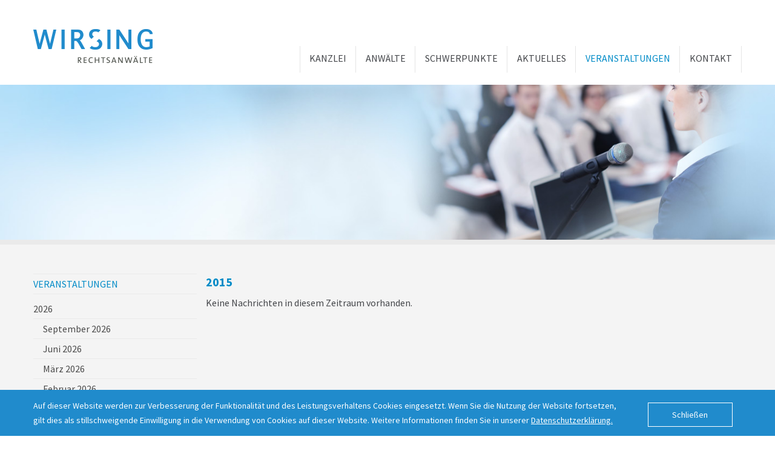

--- FILE ---
content_type: text/html; charset=utf-8
request_url: https://wirsing-recht.de/veranstaltungen-archiv.html?year=2015
body_size: 4368
content:
<!DOCTYPE html>
<html lang="de">
<head>

      <meta charset="utf-8">
    <title>Veranstaltungen Archiv - WIRSING Rechtsanwälte - Wirsing Rechtsanwälte</title>
    <base href="https://wirsing-recht.de/">

          <meta name="robots" content="index,follow">
      <meta name="description" content="Veranstaltungen, Seminare WIRSING Rechtsanwälte">
      <meta name="keywords" content="">
      <meta name="generator" content="Contao Open Source CMS">
    
    <meta name="viewport" content="width=device-width, initial-scale=1, maximum-scale=1.0">
        <link rel="stylesheet" href="https://fonts.googleapis.com/css?family=Source+Sans+Pro:400,700,400italic,700italic">
<link rel="stylesheet" href="assets/css/398badbf167b.css">
    <script src="https://code.jquery.com/jquery-1.11.3.min.js"></script>
<script>window.jQuery || document.write('<script src="assets/jquery/core/1.11.3/jquery.min.js">\x3C/script>')</script>
    <!-- Mobile -->
<meta name="apple-mobile-web-app-title" content="Wirsing">

<!-- Icons -->
<link rel="shortcut icon" href="files/wirsing/favicon.ico">
<link rel="apple-touch-icon-precomposed" href="files/wirsing/touch-icon-iphone.png">
<link rel="apple-touch-icon-precomposed" sizes="76x76" href="files/wirsing/touch-icon-ipad.png">
<link rel="apple-touch-icon-precomposed" sizes="120x120" href="files/wirsing/touch-icon-iphone-retina.png">
<link rel="apple-touch-icon-precomposed" sizes="152x152" href="files/wirsing/touch-icon-ipad-retina.png">

<script src="files/wirsing/js/cookie.js"></script>

          <!--[if lt IE 9]><script src="assets/html5shiv/3.7.2/html5shiv-printshiv.js"></script><![endif]-->
      
</head>
<body id="top" class="mac chrome blink ch131">

  
    <div id="wrapper">

                        <header id="header">
            <div class="container">
              
<div class="logo">
  <a href="/"><img src="files/wirsing/img/wirsing-logo.png"></a>
</div> <!-- end logo -->
<div class="nav-wrapper">
  <a href="#" class="nav-btn"></a>
  
<!-- indexer::stop -->
<nav class="mod_navigation nav-main block">

  
  <a href="veranstaltungen-archiv.html?year=2015#skipNavigation3" class="invisible">Navigation überspringen</a>

  
<ul class="level_1">
            <li class="first"><a href="kanzlei.html" title="Kanzlei - WIRSING Rechtsanwälte" class="first">Kanzlei</a></li>
                <li class="submenu"><a href="anwaelte.html" title="Anwälte - WIRSING Rechtsanwälte" class="submenu" aria-haspopup="true">Anwälte</a>
<ul class="level_2">
            <li class="first"><a href="anwaelte/dr-armin-wirsing.html" title="Dr. Armin Wirsing - WIRSING Rechtsanwälte" class="first">Dr. Armin Wirsing</a></li>
                <li><a href="anwaelte/dr-helena-sophia-wirsing.html" title="Dr. Helena Sophia Wirsing - WIRSING Rechtsanwälte">Dr. Helena Sophia Wirsing</a></li>
                <li><a href="anwaelte/maria-lena-weiss.html" title="Maria-Lena Weiss - WIRSING Rechtsanwälte">Maria-Lena Weiss</a></li>
                <li class="last"><a href="anwaelte/enzo-beathalter.html" title="Enzo Beathalter - WIRSING Rechtsanwälte" class="last">Enzo Beathalter</a></li>
      </ul>
</li>
                <li class="submenu"><a href="schwerpunkte/oeffentliches-baurecht.html" title="Schwerpunkte - WIRSING Rechtsanwälte" class="submenu" aria-haspopup="true">Schwerpunkte</a>
<ul class="level_2">
            <li class="first"><a href="schwerpunkte/oeffentliches-baurecht.html" title="Öffentliches Baurecht - WIRSING Rechtsanwälte" class="first">Öffentliches Baurecht</a></li>
                <li><a href="schwerpunkte/planungsrecht.html" title="Planungsrecht - WIRSING Rechtsanwälte">Planungsrecht</a></li>
                <li><a href="schwerpunkte/kommunalrecht.html" title="Kommunalrecht - WIRSING Rechtsanwälte">Kommunalrecht</a></li>
                <li><a href="schwerpunkte/umweltrecht.html" title="Umweltrecht - WIRSING Rechtsanwälte">Umweltrecht</a></li>
                <li><a href="schwerpunkte/energierecht.html" title="Energierecht - WIRSING Rechtsanwälte">Energierecht</a></li>
                <li><a href="schwerpunkte/vergaberecht.html" title="Vergaberecht - WIRSING Rechtsanwälte">Vergaberecht</a></li>
                <li><a href="schwerpunkte/europarecht.html" title="Europarecht - WIRSING Rechtsanwälte">Europarecht</a></li>
                <li class="last"><a href="schwerpunkte/wirtschaftsverwaltungsrecht.html" title="Wirtschaftsverwaltungsrecht - WIRSING Rechtsanwälte" class="last">Wirtschaftsverwaltungsrecht</a></li>
      </ul>
</li>
                <li><a href="aktuelles.html" title="Aktuelles">Aktuelles</a></li>
                <li class="trail"><a href="veranstaltungen.html" title="Veranstaltungen - WIRSING Rechtsanwälte" class="trail">Veranstaltungen</a></li>
                <li class="last"><a href="kontakt.html" title="Kontakt - WIRSING Rechtsanwälte" class="last">Kontakt</a></li>
      </ul>

  <a id="skipNavigation3" class="invisible">&nbsp;</a>

</nav>
<!-- indexer::continue -->

</div> <!-- end nav-wrapper -->            </div> <!-- end container -->
          </header>
              
              <div class="pageimages">
          
<div id="info" class="popupmessage popupbox">
  <div class="container">
    <div class="row">
      <div class="span10">
        <p>Auf dieser Website werden zur Verbesserung der Funktionalität und des Leistungsverhaltens Cookies eingesetzt. Wenn Sie die Nutzung der Website fortsetzen, gilt dies als stillschweigende Einwilligung in die Verwendung von Cookies auf dieser Website. Weitere Informationen finden Sie in unserer <a href="impressum.html">Datenschutzerklärung.</a></p>
      </div>
      <div class="span2"> <a class="close">Schließen</a> </div>
    </div>
  </div>
</div><!-- indexer::stop -->

<div class="ce_pageimages block" style="background-image: url('files/wirsing/assets/img/seitenbilder/veranstaltungen.jpg');">

</div>

<!-- indexer::continue -->

                    </div> <!-- end pageimages -->
      
              <div id="content" class="container">

          <div class="row">

                          <div id="main" class="span9">
              	<div class="row">
                

<div class="mod_article first last block" id="veranstaltungen-archiv">

  
  
<!-- indexer::stop -->
<div class="mod_newsarchive block">

      <h1>2015</h1>
  
  
      <p class="empty">Keine Nachrichten in diesem Zeitraum vorhanden.</p>
  

</div>
<!-- indexer::continue -->

  
</div>
                                </div> <!-- end row -->
              </div> <!-- end main -->
                        
                                          <aside id="left" class="span3">
                  

<div class="mod_article first last block" id="veranstaltungen-archiv-menue-26">

  
  
<!-- indexer::stop -->
<div class="mod_newsmenu block">

      <h3>Veranstaltungen</h3>
  
  
      <ul class="level_1">
              <li class="year submenu">
                      <a href="veranstaltungen-archiv.html?year=2026">2026</a>
                    <ul class="level_2">
                                          <li class="first"><a href="veranstaltungen-archiv.html?month=202609" title="September 2026 (1 Eintrag)">September 2026</a></li>
                                                        <li><a href="veranstaltungen-archiv.html?month=202606" title="Juni 2026 (1 Eintrag)">Juni 2026</a></li>
                                                        <li><a href="veranstaltungen-archiv.html?month=202603" title="März 2026 (1 Eintrag)">März 2026</a></li>
                                                        <li class="last"><a href="veranstaltungen-archiv.html?month=202602" title="Februar 2026 (1 Eintrag)">Februar 2026</a></li>
                                    </ul>
        </li>
              <li class="year submenu">
                      <a href="veranstaltungen-archiv.html?year=2025">2025</a>
                    <ul class="level_2">
                                          <li class="first"><a href="veranstaltungen-archiv.html?month=202510" title="Oktober 2025 (1 Eintrag)">Oktober 2025</a></li>
                                                        <li><a href="veranstaltungen-archiv.html?month=202509" title="September 2025 (1 Eintrag)">September 2025</a></li>
                                                        <li><a href="veranstaltungen-archiv.html?month=202505" title="Mai 2025 (1 Eintrag)">Mai 2025</a></li>
                                                        <li><a href="veranstaltungen-archiv.html?month=202504" title="April 2025 (1 Eintrag)">April 2025</a></li>
                                                        <li><a href="veranstaltungen-archiv.html?month=202503" title="März 2025 (1 Eintrag)">März 2025</a></li>
                                                        <li class="last"><a href="veranstaltungen-archiv.html?month=202502" title="Februar 2025 (2 Einträge)">Februar 2025</a></li>
                                    </ul>
        </li>
              <li class="year submenu">
                      <a href="veranstaltungen-archiv.html?year=2024">2024</a>
                    <ul class="level_2">
                                          <li class="first"><a href="veranstaltungen-archiv.html?month=202410" title="Oktober 2024 (1 Eintrag)">Oktober 2024</a></li>
                                                        <li><a href="veranstaltungen-archiv.html?month=202406" title="Juni 2024 (3 Einträge)">Juni 2024</a></li>
                                                        <li><a href="veranstaltungen-archiv.html?month=202404" title="April 2024 (1 Eintrag)">April 2024</a></li>
                                                        <li class="last"><a href="veranstaltungen-archiv.html?month=202402" title="Februar 2024 (1 Eintrag)">Februar 2024</a></li>
                                    </ul>
        </li>
              <li class="year submenu">
                      <a href="veranstaltungen-archiv.html?year=2023">2023</a>
                    <ul class="level_2">
                                          <li class="first"><a href="veranstaltungen-archiv.html?month=202310" title="Oktober 2023 (1 Eintrag)">Oktober 2023</a></li>
                                                        <li><a href="veranstaltungen-archiv.html?month=202309" title="September 2023 (1 Eintrag)">September 2023</a></li>
                                                        <li><a href="veranstaltungen-archiv.html?month=202306" title="Juni 2023 (3 Einträge)">Juni 2023</a></li>
                                                        <li><a href="veranstaltungen-archiv.html?month=202305" title="Mai 2023 (1 Eintrag)">Mai 2023</a></li>
                                                        <li class="last"><a href="veranstaltungen-archiv.html?month=202303" title="März 2023 (1 Eintrag)">März 2023</a></li>
                                    </ul>
        </li>
              <li class="year submenu">
                      <a href="veranstaltungen-archiv.html?year=2022">2022</a>
                    <ul class="level_2">
                                          <li class="first"><a href="veranstaltungen-archiv.html?month=202205" title="Mai 2022 (1 Eintrag)">Mai 2022</a></li>
                                                        <li class="last"><a href="veranstaltungen-archiv.html?month=202204" title="April 2022 (1 Eintrag)">April 2022</a></li>
                                    </ul>
        </li>
              <li class="year submenu">
                      <a href="veranstaltungen-archiv.html?year=2021">2021</a>
                    <ul class="level_2">
                                          <li class="first"><a href="veranstaltungen-archiv.html?month=202109" title="September 2021 (3 Einträge)">September 2021</a></li>
                                                        <li class="last"><a href="veranstaltungen-archiv.html?month=202103" title="März 2021 (1 Eintrag)">März 2021</a></li>
                                    </ul>
        </li>
              <li class="year submenu">
                      <a href="veranstaltungen-archiv.html?year=2020">2020</a>
                    <ul class="level_2">
                                          <li class="first"><a href="veranstaltungen-archiv.html?month=202011" title="November 2020 (1 Eintrag)">November 2020</a></li>
                                                        <li><a href="veranstaltungen-archiv.html?month=202010" title="Oktober 2020 (1 Eintrag)">Oktober 2020</a></li>
                                                        <li><a href="veranstaltungen-archiv.html?month=202009" title="September 2020 (2 Einträge)">September 2020</a></li>
                                                        <li class="last"><a href="veranstaltungen-archiv.html?month=202003" title="März 2020 (1 Eintrag)">März 2020</a></li>
                                    </ul>
        </li>
              <li class="year submenu">
                      <a href="veranstaltungen-archiv.html?year=2019">2019</a>
                    <ul class="level_2">
                                          <li class="first"><a href="veranstaltungen-archiv.html?month=201911" title="November 2019 (2 Einträge)">November 2019</a></li>
                                                        <li><a href="veranstaltungen-archiv.html?month=201909" title="September 2019 (1 Eintrag)">September 2019</a></li>
                                                        <li><a href="veranstaltungen-archiv.html?month=201906" title="Juni 2019 (1 Eintrag)">Juni 2019</a></li>
                                                        <li><a href="veranstaltungen-archiv.html?month=201904" title="April 2019 (1 Eintrag)">April 2019</a></li>
                                                        <li class="last"><a href="veranstaltungen-archiv.html?month=201901" title="Januar 2019 (1 Eintrag)">Januar 2019</a></li>
                                    </ul>
        </li>
          </ul>
  

</div>
<!-- indexer::continue -->

  
</div>
                </aside>
                          
                                      
          </div> <!-- end row -->

        </div> <!-- end content -->
      
                        <footer id="footer">
            <div class="container">
              
<div class="row">
  <div class="span12">
    <div class="row">
      <div class="span3">
        <p>
          <strong class="upper">Dr. Armin Wirsing</strong><br>
          Ministerialdirektor a. D.<br>
          Rechtsanwalt
        </p>
      </div> <!-- end span4 -->
      <div class="span3">
        <p>
          <strong class="upper">Dr. Helena Sophia Wirsing</strong><br>
          Rechtsanwältin<br>
          Fachanwältin für Verwaltungsrecht
        </p>
      </div> <!-- end span4 -->
      <div class="span3">
        <p>
          <strong class="upper">Maria-Lena Weiss</strong><br>
          Mag. rer. publ.<br>
          Rechtsanwältin
        </p>
      </div> <!-- end span4 -->
      <div class="span3">
        <p>
          <strong class="upper">Enzo Beathalter</strong><br>
          Rechtsanwalt<br>Fachanwalt für Verwaltungsrecht
        </p>
      </div> <!-- end span4 -->
    </div> <!-- end row -->
  </div> <!-- end span8 -->
</div> <!-- end row -->

<div class="row">
  <div class="span12"><p></p></div> <!-- end span8 -->
</div> <!-- end row -->

<div class="row">
  <div class="span12">
    <p>Wirsing Rechtsanwälte | Heilbronner Straße 154 | D-70191 Stuttgart | Tel 0711 222 919-40 | Fax 0711 222 919-45 | <a href="&#109;&#97;&#105;&#108;&#116;&#111;&#58;&#115;&#x74;&#117;&#116;&#116;&#x67;&#x61;&#x72;&#x74;&#x40;&#119;&#x69;&#114;&#x73;&#x69;&#x6E;&#x67;&#45;&#114;&#101;&#x63;&#x68;&#116;&#46;&#x64;&#101;" class="email">&#115;&#x74;&#117;&#116;&#116;&#x67;&#x61;&#x72;&#x74;&#x40;&#119;&#x69;&#114;&#x73;&#x69;&#x6E;&#x67;&#45;&#114;&#101;&#x63;&#x68;&#116;&#46;&#x64;&#101;</a> | <a href="http://wirsing-recht.de">www.wirsing-recht.de</a></p>
  </div> <!-- end span8 -->
</div> <!-- end row -->

<div class="row">
  <div class="span6">
    <p class="large"><strong><a href="&#109;&#97;&#105;&#108;&#116;&#111;&#58;&#115;&#x74;&#117;&#116;&#116;&#x67;&#x61;&#x72;&#x74;&#x40;&#119;&#x69;&#114;&#x73;&#x69;&#x6E;&#x67;&#45;&#114;&#101;&#x63;&#x68;&#116;&#46;&#x64;&#101;" class="email">&#115;&#x74;&#117;&#116;&#116;&#x67;&#x61;&#x72;&#x74;&#x40;&#119;&#x69;&#114;&#x73;&#x69;&#x6E;&#x67;&#45;&#114;&#101;&#x63;&#x68;&#116;&#46;&#x64;&#101;</a></strong></p>
  </div> <!-- end span8 -->
  <div class="span6">
  	<div class="cfx">
  	  <p class="copyright">© 2026</p>
  	  
<!-- indexer::stop -->
<nav class="mod_customnav nav-footer block">

  
  <a href="veranstaltungen-archiv.html?year=2015#skipNavigation5" class="invisible">Navigation überspringen</a>

  
<ul class="level_1">
            <li class="first"><a href="kontakt.html" title="Kontakt - WIRSING Rechtsanwälte" class="first">Kontakt</a></li>
                <li><a href="datenschutz.html" title="Datenschutz gemäß DSGVO - WIRSING Rechtsanwälte">Datenschutz</a></li>
                <li class="last"><a href="impressum.html" title="Impressum - WIRSING Rechtsanwälte" class="last">Impressum</a></li>
      </ul>

  <a id="skipNavigation5" class="invisible">&nbsp;</a>

</nav>
<!-- indexer::continue -->

    </div> <!-- end cfx -->
  </div> <!-- end span4 -->
</div> <!-- end row -->            </div> <!-- end container -->
          </footer>
              
    </div>

  
  
<script src="assets/jquery/colorbox/1.6.1/js/colorbox.min.js"></script>
<script>
  (function($) {
    $(document).ready(function() {
      $('a[data-lightbox]').map(function() {
        $(this).colorbox({
          // Put custom options here
          loop: false,
          rel: $(this).attr('data-lightbox'),
          maxWidth: '95%',
          maxHeight: '95%'
        });
      });
    });
  })(jQuery);
</script>

<script src="assets/jquery/tablesorter/2.0.5/js/tablesorter.js"></script>
<script>
  (function($) {
    $(document).ready(function() {
      $('.ce_table .sortable').each(function(i, table) {
        $(table).tablesorter();
      });
    });
  })(jQuery);
</script>

<script src="assets/jquery/ui/1.11.4/jquery-ui.min.js"></script>
<script>
  (function($) {
    $(document).ready(function() {
      $(document).accordion({
        // Put custom options here
        heightStyle: 'content',
        header: 'div.toggler',
        collapsible: true,
        active: false
      });
      var activate = function(tog) {
        var tgs = $('div.toggler');
        tgs.removeClass('active');
        tog.addClass('active');
        tgs.next('div.accordion').attr('aria-hidden', 'true');
        tog.next('div.accordion').attr('aria-hidden', 'false');
      };
      $('div.toggler').focus(function() {
        $('div.toggler').attr('tabindex', 0);
        $(this).attr('tabindex', -1);
      }).blur(function() {
        $(this).attr('tabindex', 0);
      }).click(function() {
        activate($(this));
      }).keypress(function(event) {
        if (event.keyCode == 13) activate($(this));
      });
    });
  })(jQuery);
</script>

<script src="files/wirsing/js/main.min.js"></script>

<script>
  (function(i,s,o,g,r,a,m){i['GoogleAnalyticsObject']=r;i[r]=i[r]||function(){(i[r].q=i[r].q||[]).push(arguments)},i[r].l=1*new Date();a=s.createElement(o),m=s.getElementsByTagName(o)[0];a.async=1;a.src=g;m.parentNode.insertBefore(a,m)})(window,document,'script','//www.google-analytics.com/analytics.js','ga');
  ga('create', 'UA-52926320-1', {'cookieExpires': 60*60*24*182});
    ga('set', 'anonymizeIp', true);
    ga('send', 'pageview');
</script>


</body>
</html>


--- FILE ---
content_type: text/css
request_url: https://wirsing-recht.de/assets/css/398badbf167b.css
body_size: 8624
content:
/* ColorBox, (c) 2011 Jack Moore, MIT license */
#colorbox,#cboxOverlay,#cboxWrapper{position:absolute;top:0;left:0;z-index:9999;overflow:hidden}#cboxWrapper{max-width:none}#cboxOverlay{position:fixed;width:100%;height:100%}#cboxMiddleLeft,#cboxBottomLeft{clear:left}#cboxContent{position:relative}#cboxLoadedContent{overflow:auto;-webkit-overflow-scrolling:touch}#cboxTitle{margin:0}#cboxLoadingOverlay,#cboxLoadingGraphic{position:absolute;top:0;left:0;width:100%;height:100%}#cboxPrevious,#cboxNext,#cboxClose,#cboxSlideshow{cursor:pointer}.cboxPhoto{float:left;margin:auto;border:0;display:block;max-width:none;-ms-interpolation-mode:bicubic}.cboxIframe{width:100%;height:100%;display:block;border:0;padding:0;margin:0}#colorbox,#cboxContent,#cboxLoadedContent{box-sizing:content-box;-moz-box-sizing:content-box;-webkit-box-sizing:content-box}#cboxOverlay{background:#000;opacity:.9;filter:alpha(opacity = 90)}#colorbox{outline:0}#cboxContent{margin-top:20px;background:#000}.cboxIframe{background:#fff}#cboxError{padding:50px;border:1px solid #ccc}#cboxLoadedContent{border:5px solid #000;background:#fff}#cboxTitle{position:absolute;top:-20px;left:0;color:#ccc}#cboxCurrent{position:absolute;top:-20px;right:0;color:#ccc}#cboxLoadingGraphic{background:url("../../assets/jquery/colorbox/1.6.1/images/loading.gif") no-repeat center center}#cboxPrevious,#cboxNext,#cboxSlideshow,#cboxClose{border:0;padding:0;margin:0;overflow:visible;width:auto;background:0}#cboxPrevious:active,#cboxNext:active,#cboxSlideshow:active,#cboxClose:active{outline:0}#cboxSlideshow{position:absolute;top:-20px;right:90px;color:#fff}#cboxPrevious{position:absolute;top:50%;left:5px;margin-top:-32px;background:url("../../assets/jquery/colorbox/1.6.1/images/controls.png") no-repeat top left;width:28px;height:65px;text-indent:-9999px}#cboxPrevious:hover{background-position:bottom left}#cboxNext{position:absolute;top:50%;right:5px;margin-top:-32px;background:url("../../assets/jquery/colorbox/1.6.1/images/controls.png") no-repeat top right;width:28px;height:65px;text-indent:-9999px}#cboxNext:hover{background-position:bottom right}#cboxClose{position:absolute;top:5px;right:5px;display:block;background:url("../../assets/jquery/colorbox/1.6.1/images/controls.png") no-repeat top center;width:38px;height:19px;text-indent:-9999px}#cboxClose:hover{background-position:bottom center}
/*
 * This file is part of Contao.
 *
 * (c) Leo Feyer
 *
 * @license LGPL-3.0-or-later
 */

table.sortable thead th {
	background-image:url("../../assets/jquery/tablesorter/2.0.5/images/default.gif");
	background-repeat:no-repeat;
	background-position:center right;
}
table.sortable thead th.headerSortDown {
	background-image:url("../../assets/jquery/tablesorter/2.0.5/images/asc.gif");
}
table.sortable thead th.headerSortUp {
	background-image:url("../../assets/jquery/tablesorter/2.0.5/images/desc.gif");
}

@charset "UTF-8";.back,.caroufredsel_controls,.ce_accordion .accordion,.ce_accordion .ce_accordionSingle,.ce_accordionSingle .accordion,.ce_accordionSingle .ce_accordionSingle,.ce_download,.ce_download a,.ce_downloads,.ce_downloads a,.ce_gallery .pagination,.ce_gallery>ul,.ce_text,.cfx,.container,.formbody .checkbox_container,.formbody .radio_container,.formbody div,.formbody form,.media,.mod_newsarchive .layout_full,.mod_newsarchive .layout_latest,.mod_newsarchive .layout_short,.mod_newsarchive .layout_simple,.mod_newslist .layout_full,.mod_newslist .layout_latest,.mod_newslist .layout_short,.mod_newslist .layout_simple,.mod_newsreader .layout_full,.mod_newsreader .layout_latest,.mod_newsreader .layout_short,.mod_newsreader .layout_simple,.more,.nav-footer ul,.nav-main ul,.pagination,.pdf_link,.persons,.row,.slider-start .caroufredsel_navi,.slider-start .caroufredsel_pagi{*zoom:1}.back:after,.back:before,.caroufredsel_controls:after,.caroufredsel_controls:before,.ce_accordion .accordion:after,.ce_accordion .accordion:before,.ce_accordion .ce_accordionSingle:after,.ce_accordion .ce_accordionSingle:before,.ce_accordionSingle .accordion:after,.ce_accordionSingle .accordion:before,.ce_accordionSingle .ce_accordionSingle:after,.ce_accordionSingle .ce_accordionSingle:before,.ce_download a:after,.ce_download a:before,.ce_download:after,.ce_download:before,.ce_downloads a:after,.ce_downloads a:before,.ce_downloads:after,.ce_downloads:before,.ce_gallery .pagination:after,.ce_gallery .pagination:before,.ce_gallery>ul:after,.ce_gallery>ul:before,.ce_text:after,.ce_text:before,.cfx:after,.cfx:before,.container:after,.container:before,.formbody .checkbox_container:after,.formbody .checkbox_container:before,.formbody .radio_container:after,.formbody .radio_container:before,.formbody div:after,.formbody div:before,.formbody form:after,.formbody form:before,.media:after,.media:before,.mod_newsarchive .layout_full:after,.mod_newsarchive .layout_full:before,.mod_newsarchive .layout_latest:after,.mod_newsarchive .layout_latest:before,.mod_newsarchive .layout_short:after,.mod_newsarchive .layout_short:before,.mod_newsarchive .layout_simple:after,.mod_newsarchive .layout_simple:before,.mod_newslist .layout_full:after,.mod_newslist .layout_full:before,.mod_newslist .layout_latest:after,.mod_newslist .layout_latest:before,.mod_newslist .layout_short:after,.mod_newslist .layout_short:before,.mod_newslist .layout_simple:after,.mod_newslist .layout_simple:before,.mod_newsreader .layout_full:after,.mod_newsreader .layout_full:before,.mod_newsreader .layout_latest:after,.mod_newsreader .layout_latest:before,.mod_newsreader .layout_short:after,.mod_newsreader .layout_short:before,.mod_newsreader .layout_simple:after,.mod_newsreader .layout_simple:before,.more:after,.more:before,.nav-footer ul:after,.nav-footer ul:before,.nav-main ul:after,.nav-main ul:before,.pagination:after,.pagination:before,.pdf_link:after,.pdf_link:before,.persons:after,.persons:before,.row:after,.row:before,.slider-start .caroufredsel_navi:after,.slider-start .caroufredsel_navi:before,.slider-start .caroufredsel_pagi:after,.slider-start .caroufredsel_pagi:before{content:' ';display:table}.back:after,.caroufredsel_controls:after,.ce_accordion .accordion:after,.ce_accordion .ce_accordionSingle:after,.ce_accordionSingle .accordion:after,.ce_accordionSingle .ce_accordionSingle:after,.ce_download a:after,.ce_download:after,.ce_downloads a:after,.ce_downloads:after,.ce_gallery .pagination:after,.ce_gallery>ul:after,.ce_text:after,.cfx:after,.container:after,.formbody .checkbox_container:after,.formbody .radio_container:after,.formbody div:after,.formbody form:after,.media:after,.mod_newsarchive .layout_full:after,.mod_newsarchive .layout_latest:after,.mod_newsarchive .layout_short:after,.mod_newsarchive .layout_simple:after,.mod_newslist .layout_full:after,.mod_newslist .layout_latest:after,.mod_newslist .layout_short:after,.mod_newslist .layout_simple:after,.mod_newsreader .layout_full:after,.mod_newsreader .layout_latest:after,.mod_newsreader .layout_short:after,.mod_newsreader .layout_simple:after,.more:after,.nav-footer ul:after,.nav-main ul:after,.pagination:after,.pdf_link:after,.persons:after,.row:after,.slider-start .caroufredsel_navi:after,.slider-start .caroufredsel_pagi:after{clear:both}.float_left{float:left}.float_right{float:right}.center{display:block;margin:0 auto}.push-left{padding-left:4em}.push-right{padding-right:4em}.pull-left{margin-left:-4em}.pull-right{margin-right:-4em}@media screen and (max-width:767px){.nomargin{margin:0!important}}.lower{text-transform:lowercase}.upper{text-transform:uppercase}.text-center{text-align:center}.invisible{display:none!important}.ce_downloads ul,.ce_gallery .pagination ul,.ce_gallery>ul,.list-unstyled,.mod_customnav ul,.mod_navigation ul,.mod_newsmenu ul,.pagination ul{list-style:none;margin:0;padding:0}.pdf_link{margin:0 -.5em}.pdf_link a{float:left;padding:0 .5em}.large{font-size:1.25em}.subline{color:#44464a;font-style:italic;font-weight:400;margin-bottom:3em;text-transform:none}.well{background-color:#fff;padding:1em}.pagination{margin-top:1em}.pagination p{float:right}.pagination ul{text-align:center}.pagination li{display:inline-block;*display:inline;*zoom:1;margin:0 .5em}@media screen and (max-width:480px){.pagination p{float:none}.pagination ul{text-align:left}}.container{margin:0 auto;width:940px}.row{margin-left:-10px;margin-right:-10px}.span1,.span10,.span11,.span12,.span2,.span3,.span4,.span5,.span6,.span7,.span8,.span9{float:left;min-height:1px;padding-left:10px;padding-right:10px}.span1{width:8.33333%}.span2{width:16.66667%}.span3{width:25%}.span4{width:33.33333%}.span5{width:41.66667%}.span6{width:50%}.span7{width:58.33333%}.span8{width:66.66667%}.span9{width:75%}.span10{width:83.33333%}.span11{width:91.66667%}.span12{width:100%}@media screen and (min-width:1200px){.container{width:1170px}.row{margin-left:-15px;margin-right:-15px}.span1,.span10,.span11,.span12,.span2,.span3,.span4,.span5,.span6,.span7,.span8,.span9{padding-left:15px;padding-right:15px}}@media screen and (min-width:768px) and (max-width:979px){.container{width:724px}}@media screen and (max-width:979px){.span1 .span1,.span1 .span10,.span1 .span11,.span1 .span12,.span1 .span2,.span1 .span3,.span1 .span4,.span1 .span5,.span1 .span6,.span1 .span7,.span1 .span8,.span1 .span9,.span10 .span1,.span10 .span10,.span10 .span11,.span10 .span12,.span10 .span2,.span10 .span3,.span10 .span4,.span10 .span5,.span10 .span6,.span10 .span7,.span10 .span8,.span10 .span9,.span11 .span1,.span11 .span10,.span11 .span11,.span11 .span12,.span11 .span2,.span11 .span3,.span11 .span4,.span11 .span5,.span11 .span6,.span11 .span7,.span11 .span8,.span11 .span9,.span12 .span1,.span12 .span10,.span12 .span11,.span12 .span12,.span12 .span2,.span12 .span3,.span12 .span4,.span12 .span5,.span12 .span6,.span12 .span7,.span12 .span8,.span12 .span9,.span2 .span1,.span2 .span10,.span2 .span11,.span2 .span12,.span2 .span2,.span2 .span3,.span2 .span4,.span2 .span5,.span2 .span6,.span2 .span7,.span2 .span8,.span2 .span9,.span3 .span1,.span3 .span10,.span3 .span11,.span3 .span12,.span3 .span2,.span3 .span3,.span3 .span4,.span3 .span5,.span3 .span6,.span3 .span7,.span3 .span8,.span3 .span9,.span4 .span1,.span4 .span10,.span4 .span11,.span4 .span12,.span4 .span2,.span4 .span3,.span4 .span4,.span4 .span5,.span4 .span6,.span4 .span7,.span4 .span8,.span4 .span9,.span5 .span1,.span5 .span10,.span5 .span11,.span5 .span12,.span5 .span2,.span5 .span3,.span5 .span4,.span5 .span5,.span5 .span6,.span5 .span7,.span5 .span8,.span5 .span9,.span6 .span1,.span6 .span10,.span6 .span11,.span6 .span12,.span6 .span2,.span6 .span3,.span6 .span4,.span6 .span5,.span6 .span6,.span6 .span7,.span6 .span8,.span6 .span9,.span7 .span1,.span7 .span10,.span7 .span11,.span7 .span12,.span7 .span2,.span7 .span3,.span7 .span4,.span7 .span5,.span7 .span6,.span7 .span7,.span7 .span8,.span7 .span9,.span8 .span1,.span8 .span10,.span8 .span11,.span8 .span12,.span8 .span2,.span8 .span3,.span8 .span4,.span8 .span5,.span8 .span6,.span8 .span7,.span8 .span8,.span8 .span9,.span9 .span1,.span9 .span10,.span9 .span11,.span9 .span12,.span9 .span2,.span9 .span3,.span9 .span4,.span9 .span5,.span9 .span6,.span9 .span7,.span9 .span8,.span9 .span9{width:100%}}@media screen and (max-width:767px){.container{padding:0 10px;width:auto}.row{margin:0}.span1,.span10,.span11,.span12,.span2,.span3,.span4,.span5,.span6,.span7,.span8,.span9{float:none;padding:0;width:100%}}*{-webkit-box-sizing:border-box;-moz-box-sizing:border-box;-ms-box-sizing:border-box;box-sizing:border-box;*behavior:url(/files/wirsing/css/htc/boxsizing.htc)}::-webkit-input-placeholder{color:#eaeaea;font-style:italic}::-moz-placeholder{color:#eaeaea;font-style:italic}:-moz-placeholder{color:#eaeaea;font-style:italic}:-ms-input-placeholder{color:#eaeaea;font-style:italic}-moz-::selection,::selection{background:#44464a;color:#fff}html{-webkit-font-smoothing:antialiased;-moz-osx-font-smoothing:grayscale;-webkit-text-size-adjust:100%;-ms-text-size-adjust:100%;font-size:100%;height:100%;text-rendering:optimizeLegibility}body{background:#fff;color:#44464a;font:400 1em/1.5em "Source Sans Pro",sans-serif;min-height:100%;margin:0}article,aside,details,figcaption,figure,footer,header,hgroup,main,nav,section,summary{display:block}audio,canvas,progress,video{display:inline-block;*display:inline;*zoom:1;vertical-align:baseline}a{background-color:transparent;border:0;color:#008bc7;outline:0;text-decoration:none;-webkit-transition:background-color .3s,color .3s;-moz-transition:background-color .3s,color .3s;-o-transition:background-color .3s,color .3s;-ms-transition:background-color .3s,color .3s;transition:background-color .3s,color .3s}a:hover{color:#006794}address{font-style:normal}audio:not([controls]){display:none;height:0}[hidden],template{display:none}b,strong{font-weight:700}blockquote p{font-style:italic}blockquote p:before{content:"\201C"}blockquote cite:before{content:'ÔÇô '}dfn,em{font-style:italic}.reset,.submit,button{-webkit-appearance:button;border-radius:0;color:inherit;cursor:pointer;font:inherit;margin:0;outline-color:#008bc7;overflow:visible;text-transform:none;-webkit-transition:background-color .3s;-moz-transition:background-color .3s;-o-transition:background-color .3s;-ms-transition:background-color .3s;transition:background-color .3s}button::-moz-focus-inner,input::-moz-focus-inner{border:0;padding:0}button[disabled],input[disabled]{cursor:default}input{border:0;color:inherit;font:inherit;line-height:normal;margin:0;outline-color:#008bc7;padding:0;-webkit-transition:outline .3s;-moz-transition:outline .3s;-o-transition:outline .3s;-ms-transition:outline .3s;transition:outline .3s}input[type=number]::-webkit-inner-spin-button,input[type=number]::-webkit-outer-spin-button{height:auto}input.captcha,input.text,textarea{-webkit-appearance:none;-moz-appearance:none;border-radius:0}optgroup{color:inherit;font:inherit;font-weight:700;margin:0}select{border:1px solid #eaeaea;border-radius:0;color:inherit;font:inherit;margin:0;outline-color:#008bc7;text-transform:none}textarea{border:1px solid #eaeaea;color:inherit;font:inherit;height:auto;margin:0;min-height:10em;outline-color:#008bc7;overflow:auto;resize:none;-webkit-transition:outline .3s;-moz-transition:outline .3s;-o-transition:outline .3s;-ms-transition:outline .3s;transition:outline .3s;vertical-align:top}.captcha,.checkbox,.radio,.text{border:1px solid #eaeaea}code,kdb,pre,samp{font-family:monospace;font-size:1em}embed,iframe{border:0;max-width:100%}fieldset{border:1px solid #eaeaea;margin:0;padding:.5em}figcaption,figure,header,section{margin:0}footer{margin:0;padding:0}h1,h2,h3,h4,h5,h6{color:#008bc7;font-family:inherit,sans-serif;font-weight:700}h1{font-size:1.25em;line-height:1.4em;margin:0 0 .4em}h2{font-size:1.125em;margin:0 0 .44444em}h3{font-size:1em;line-height:1.5em;margin:0 0 .5em}h4{font-size:.875em;line-height:1.57143em;margin:0 0 .57143em}h5{font-size:.75em;line-height:1.66667em;margin:0 0 .66667em}h6{font-size:.5em;line-height:2em;margin:0 0 1em}h1,h2{text-transform:uppercase}h2{line-height:1.125em}img{border:0;display:block;height:auto;max-width:100%;width:auto}hr{border:1px solid #eaeaea;-webkit-box-sizing:content-box;-moz-box-sizing:content-box;-ms-box-sizing:content-box;box-sizing:content-box;*behavior:url(/files/wirsing/css/htc/boxsizing.htc);height:0;margin:0}label{color:inherit;display:inline-block;*display:inline;*zoom:1;font:inherit;margin:0;padding:0}legend{border:0;padding:0 .5em}ol,ul{margin:0 0 .5em}ol{padding-left:1.5em}p{margin:0 0 .5em}pre{overflow:auto}q{quotes:"\201C" "\201D" "\2018" "\2019"}small{font-style:.75em}sub,sup{font-size:.75em;line-height:0;position:relative;vertical-align:baseline}sup{top:-.5em}sub{bottom:-.25em}svg{height:auto;max-width:100%}svg:not(:root){overflow:hidden}table{border-collapse:collapse;border-spacing:0;width:100%}td,th{padding:0}#wrapper{background-color:#f4f4f4}#header{background:#fff;color:#44464a;padding-top:3em}@media screen and (max-width:767px){#header{padding-top:2em}}.logo{float:left;text-align:center;padding:0 0 1.75em}.logo img{display:inline-block;*display:inline;*zoom:1}@media screen and (min-width:768px) and (max-width:979px){.logo{max-width:160px;width:auto}}@media screen and (max-width:767px){.logo{float:right;margin-bottom:1em;max-width:140px;padding:0;width:auto}}#content{height:auto;min-height:20em;padding-top:3em}#main{float:right}@media screen and (max-width:767px){#main{float:none}}.parent-page-title{border-top:1px solid #eaeaea;border-bottom:1px solid #eaeaea;color:#008bc7;padding:.25em 0;text-transform:uppercase}.ce_accordion .toggler,.ce_accordionSingle .toggler{border-top:2px solid #fff}.ce_accordion .toggler.ui-accordion-header-active .ui-accordion-header-icon,.ce_accordionSingle .toggler.ui-accordion-header-active .ui-accordion-header-icon{background-image:url(/files/wirsing/img/icons/accordion-arrow-up.png)}.ce_accordion .ui-accordion-header-icon,.ce_accordionSingle .ui-accordion-header-icon{background:#fff url(/files/wirsing/img/icons/accordion-arrow-down.png) no-repeat 50% 50%;display:inline-block;height:1.5em;width:1.5em}#startseite-18 .media{cursor:pointer}#startseite-18 .media-body{margin-top:.25em}#startseite-18 .media a{color:#44464a}#startseite-18 .media a:hover{color:#008bc7}.startseite ul .media a{color:#44464a}.startseite ul .media a:hover{color:#008bc7}.tooltip{display:none;background-color:#fff;padding:1em;max-width:250px}.tooltip ul{margin-bottom:0!important}.tooltip ul li:last-child{margin-bottom:0}.tooltip:after{left:100%;top:50%;border:solid transparent;content:" ";height:0;width:0;position:absolute;pointer-events:none;border-color:rgba(255,255,255,0);border-left-color:#fff;border-width:10px;margin-top:-10px}#footer{background:#4b4b4b;color:#fff;padding:3em 0}#footer a{color:#fff}#footer a:hover{color:#008bc7}#footer .copyright{float:left}.back a,.more a{background-color:#008bc7;color:#fff;font-size:.875em;font-weight:700;padding:.5em 2em;text-transform:uppercase}.back a:hover,.more a:hover{background-color:#006794}.media{margin-top:.5em}.media-obj{margin-bottom:1em}.media-obj.float_left{margin-right:1em}.media-obj.float_right{margin-left:1em}.media-body{overflow:hidden}.persons{margin-left:-25px;margin-right:-25px}.person{float:left;padding:0 25px;width:33.33333%}.person .image_container.float_above{margin-bottom:0}.person .caption{background-color:#008bc7;color:#fff;height:auto;min-height:5em;padding:.25em .5em}.person .caption p{margin:0}@media screen and (max-width:767px){.person{width:50%}}@media screen and (max-width:480px){.person{width:100%}}.ce_code,.ce_list,.tooltip{margin-bottom:3em}.ce_list ul,.tooltip ul{list-style:none;padding:0}.ce_list ul li,.tooltip ul li{background:url(/files/wirsing/img/icons/bullet.png) no-repeat 0 9px;padding-left:1.5em}.ce_list li,.tooltip li{margin-bottom:.5em}.ce_table{margin-bottom:3em;text-align:left}.ce_table table{width:100%}.ce_table td,.ce_table th{min-width:6.5em;padding:.25em .5em;vertical-align:top}.ce_table thead{border-bottom:2px solid #eaeaea}.ce_table tbody tr{border-top:1px solid #eaeaea}.ce_table.table-styled tr{border:0}.ce_table.table-styled .col_first{color:#008bc7;font-weight:700;text-align:right}.ce_text{margin-bottom:3em}.ce_text ol,.ce_text p,.ce_text ul{margin-bottom:1.5em}.ce_text ol:last-child,.ce_text p:last-child,.ce_text ul:last-child{margin-bottom:0}.ce_text li{margin-bottom:.5em}.ce_accordion,.ce_accordionSingle{margin-bottom:2em}.ce_accordion .toggler,.ce_accordionSingle .toggler{cursor:pointer;font-weight:700;outline:0}.ce_gallery,.ce_hyperlink{margin-bottom:3em}.ce_gallery>ul{margin:-.25em}.ce_gallery>ul li{float:left;padding:.25em;width:25%}@media screen and (max-width:767px){.ce_gallery>ul li{width:33.33333%}}@media screen and (max-width:480px){.ce_gallery>ul li{width:50%}}.ce_gallery .pagination{margin-top:1em}.ce_gallery .pagination p{float:right}.ce_gallery .pagination ul{text-align:center}.ce_gallery .pagination li{display:inline-block;*display:inline;*zoom:1;margin:0 .5em}.ce_image{margin-bottom:3em}.image_container{overflow:hidden;position:relative}.image_container.float_above{margin-bottom:1em}.image_container.float_left{margin:0 1em 1em 0}.image_container.float_right{margin:0 0 1em 1em}.image_container figcaption{filter:progid:DXImageTransform.Microsoft.gradient(startColorstr=#4D000000, endColorstr=#7F000000);background:rgba(0,0,0,.3);bottom:0;color:#fff;left:0;padding:.5em 1em;position:absolute;width:100%}@media screen and (max-width:480px){.image_container.float_left,.image_container.float_right{float:none;margin:0 0 1em}}.ce_player{margin-bottom:3em}.ce_player audio,.ce_player video{height:auto;max-width:100%}.ce_download,.ce_downloads{margin-bottom:3em}.ce_download img,.ce_downloads img{float:left;margin-right:.5em;margin-top:3px}.ce_download a,.ce_downloads a{background:url(/files/wirsing/img/icons/download.png) no-repeat 100% 50%;display:block;overflow:hidden;padding-right:1.5em}.ce_download span,.ce_downloads span{color:#44464a;display:block;font-size:.875em}.ce_downloads li{margin-bottom:.5em}.ce_form,.formbody{margin-bottom:3em}.formbody fieldset{margin-bottom:.5em}.formbody label{display:block}.formbody div{padding:.5em 0}.formbody p.error,.formbody span.mandatory{color:#e74c3c}.formbody .captcha,.formbody .text,.formbody .textarea,.formbody select{background:linear-gradient(to bottom,#fff,#fff);background-color:#fff;color:#44464a;padding:.25em .5em;width:100%}.formbody .reset,.formbody .submit{background:linear-gradient(to bottom,#008bc7,#008bc7);background-color:#008bc7;color:#fff;font-size:.875em;font-weight:700;padding:.5em 2em;text-transform:uppercase}.formbody .reset:hover,.formbody .submit:hover{background:linear-gradient(to bottom,#006794,#006794);background-color:#006794}.formbody .checkbox,.formbody .radio{background:linear-gradient(to bottom,#fff,#fff);background-color:#fff}.formbody .checkbox_container>span,.formbody .radio_container>span{display:block;float:left;padding-right:1em;width:33.33333%}@media screen and (max-width:767px){.formbody .checkbox_container>span,.formbody .radio_container>span{width:50%}}@media screen and (max-width:480px){.formbody .checkbox_container>span,.formbody .radio_container>span{width:100%}}.formbody .checkbox_container label,.formbody .radio_container label{display:block;overflow:hidden}.formbody .checkbox_container .checkbox,.formbody .checkbox_container .radio,.formbody .radio_container .checkbox,.formbody .radio_container .radio{float:left;margin:.25em .5em 0 .25em}.formbody .captcha{display:block;float:left;width:50%}@media screen and (max-width:480px){.formbody .captcha{float:none;width:100%}}.formbody .captcha_text{display:inline-block;*display:inline;*zoom:1;padding:.25em 0 0 .5em}@media screen and (max-width:480px){.formbody .captcha_text{padding:0}}.mod_customnav a,.mod_customnav span,.mod_navigation a,.mod_navigation span{color:#44464a;display:block}.mod_customnav a.trail,.mod_customnav a:hover,.mod_customnav span,.mod_customnav span:hover,.mod_navigation a.trail,.mod_navigation a:hover,.mod_navigation span,.mod_navigation span:hover{color:#008bc7}.mod_customnav a.trail:hover,.mod_customnav span:hover,.mod_navigation a.trail:hover,.mod_navigation span:hover{color:#006794}.nav-btn{background:url(/files/wirsing/img/icons/menu.png) no-repeat 50% 50%;border:1px solid #b0b0b0;background-clip:padding-box;border-radius:.25em;display:none;height:2em;width:3em}@media screen and (max-width:767px){.nav-btn{display:block}}.nav-open{display:block!important}.nav-wrapper{float:right;margin-top:1.75em}@media screen and (min-width:768px) and (max-width:979px){.nav-wrapper{margin-top:1.25em}}@media screen and (max-width:767px){.nav-wrapper{float:none;margin:0 0 1em}}.nav-main{white-space:nowrap}.nav-main li{position:relative}.nav-main li:hover>ul{display:block}.nav-main li:hover span{background:0 0}.nav-main li ul{background:#fff;display:none;padding:.25em .5em;position:absolute;z-index:999}.nav-main li li{border-bottom:1px solid #eaeaea;padding:.25em 0}.nav-main li li.last{border-bottom:0}.nav-main .level_1{background:url(/files/wirsing/img/nav-border.jpg) no-repeat}.nav-main .level_1>li{background:url(/files/wirsing/img/nav-border.jpg) no-repeat 100% 0;float:left;padding:.5em 1em 0}.nav-main .level_1>li.first{margin-left:0}.nav-main .level_1>li.last{margin-right:0}.nav-main .level_1>li>a,.nav-main .level_1>li>span{padding:0 0 2em;text-transform:uppercase}.nav-main .level_1>li>span{background:url(/files/wirsing/img/nav-active.png) no-repeat 50% 100%}.nav-main .level_2{left:0;top:100%}.nav-main .level_3{left:100%;top:0}@media screen and (min-width:768px) and (max-width:979px){.nav-main .level_1>li{padding:.5em .5em 0}}@media screen and (max-width:767px){.nav-main{display:none;margin-top:.5em}.nav-main li ul{display:block;padding:0;position:static}.nav-main li li{border-bottom:0;padding:0}.nav-main li li a,.nav-main li li span{padding:.25em 0 .25em 1em}.nav-main a,.nav-main span{border-bottom:1px solid #eaeaea;padding:.25em 0}.nav-main .level_1{background:0 0}.nav-main .level_1>li{background:0 0;float:none;padding:0}.nav-main .level_1>li>a,.nav-main .level_1>li>span.active{padding:.25em 0}.nav-main .level_1>li span.active{background:0 0}}.nav-sidebar{color:#4b4b4b;margin-bottom:3em}.nav-sidebar li{border-bottom:1px solid #eaeaea;padding:.25em 0 .25em 1em}.nav-sidebar a,.nav-sidebar span.active{color:#4b4b4b;display:block}.nav-sidebar a:hover{font-weight:700}.nav-sidebar li.active{margin-left:-1em}.nav-sidebar span.active{background:url(/files/wirsing/img/icons/bullet.png) no-repeat 0 9px;font-weight:700;padding-left:1em}.nav-footer{float:left;font-weight:700;margin-left:.25em;text-transform:uppercase}.nav-footer li{background:url(/files/wirsing/img/sep.png) no-repeat 0 5px;float:left;padding:0 .25em}.mod_newsmenu{margin-bottom:3em}.mod_newsmenu h3{border-top:1px solid #eaeaea;border-bottom:1px solid #eaeaea;font-weight:400;padding:.25em 0;text-transform:uppercase}.mod_newsmenu li ul a,.mod_newsmenu li ul span.active{padding-left:1em}.mod_newsmenu a,.mod_newsmenu span.active{border-bottom:1px solid #eaeaea;color:#4b4b4b;display:block;padding:.25em 0}.mod_newsarchive,.mod_newslist,.mod_newsreader{margin-bottom:3em}.mod_newsarchive .layout_full,.mod_newsarchive .layout_latest,.mod_newsarchive .layout_short,.mod_newsarchive .layout_simple,.mod_newslist .layout_full,.mod_newslist .layout_latest,.mod_newslist .layout_short,.mod_newslist .layout_simple,.mod_newsreader .layout_full,.mod_newsreader .layout_latest,.mod_newsreader .layout_short,.mod_newsreader .layout_simple{border-bottom:1px solid #eaeaea;margin-bottom:2em;padding-bottom:1em}.mod_newsarchive .layout_full .block:last-child,.mod_newslist .layout_full .block:last-child,.mod_newsreader .layout_full .block:last-child{margin-bottom:0}.mod_newsarchive .layout_latest .image_container,.mod_newslist .layout_latest .image_container,.mod_newsreader .layout_latest .image_container{max-width:10em;width:auto}@media screen and (max-width:480px){.mod_newsarchive .layout_latest .image_container,.mod_newslist .layout_latest .image_container,.mod_newsreader .layout_latest .image_container{float:none;margin:0 0 1em;max-width:inherit}}.mod_newsarchive .teaser,.mod_newslist .teaser,.mod_newsreader .teaser{margin-bottom:1.5em}.mod_newsarchive .info,.mod_newslist .info,.mod_newsreader .info{color:#b0b0b0;font-size:.875em;margin:0}.news-list-start .caroufredsel{margin:0 -1.5em}.news-list-start .caroufredsel_navi{width:96px}.news-list-start .caroufredsel_pagi{width:76px}.news-list-start .layout_short{padding:0 1.5em;width:33.33333%}@media screen and (max-width:767px){.news-list-start .layout_short{width:50%}}@media screen and (max-width:600px){.news-list-start .layout_short{width:100%}}.news-list-start .info{color:#b0b0b0;font-weight:700;text-transform:uppercase}.news-list-start .day,.news-list-start .month,.news-list-start .year{display:block;line-height:.875em}.news-list-start .day{font-size:3.25em}.news-list-start .month{font-size:2em}.news-list-start .year{font-size:1.7em}.news-list-start h2 a:hover{color:#44464a}.caroufredsel_skin{margin-bottom:3em;position:relative}.caroufredsel_skin .image_container img{margin:0 auto}.caroufredsel_controls{margin-top:2em;position:relative}.caroufredsel_navi{bottom:0;left:0;margin:auto;position:absolute;right:0;top:0;width:100px}.caroufredsel_next span,.caroufredsel_prev span{background:url(/files/wirsing/img/icons/slider-arrow-grey.png) no-repeat;display:inline-block;*display:inline;*zoom:1;height:10px;text-indent:-9999px;width:5px}.caroufredsel_prev{float:left}.caroufredsel_prev span{background-position:0 0}.caroufredsel_next{float:right}.caroufredsel_next span{background-position:-5px 0}.caroufredsel_pagi{bottom:0;left:0;margin:auto;position:absolute;right:0;top:0;width:72px}.caroufredsel_pagi a{background-color:#eaeaea;display:inline-block;*display:inline;*zoom:1;height:9px;margin:0 .25em;text-indent:-9999px;width:10px}.caroufredsel_pagi .selected{background-color:#008bc7}.slider-start{max-height:34em;overflow-y:hidden}.slider-start .caroufredsel_skin{border-bottom:.5em solid #eaeaea;margin:0}.slider-start .caroufredsel_wrapper{height:auto;max-height:34em}.slider-start .container{position:relative}.slider-start .caroufredsel_controls{bottom:2em;left:0;margin:0;position:absolute;width:100%}.slider-start .caroufredsel_navi,.slider-start .caroufredsel_pagi{bottom:auto;left:0;margin:0;position:absolute;right:auto;top:0;width:auto}.slider-start .caroufredsel_pagi{margin:0 1em;width:146px}.slider-start .caroufredsel_pagi a{background-color:#fff}.slider-start .caroufredsel_pagi .selected{background-color:#008bc7}.slider-start .caroufredsel_next span,.slider-start .caroufredsel_prev span{background-image:url(/files/wirsing/img/icons/slider-arrow-white.png)}.slider-start .caroufredsel_next{float:left;margin-left:172px}.slider-start .ce_text{margin-bottom:0;position:relative}.slider-start .image_container.float_above{margin-bottom:0}.slider-start .body{left:0;position:absolute;top:2em;width:100%}@media screen and (min-width:1200px){.slider-start .body{top:3em}}@media screen and (max-width:767px){.slider-start .body{display:none}}.slider-start .body-inside{max-width:38em;width:auto}.slider-start p{margin-bottom:.5em}.slider-start .more{margin-top:1.5em}.slider-start .more a{background-color:#fff;color:#008bc7;float:none}.slider-start h1{font-size:2em;line-height:1.14em;margin:0 0 .14em}.slider-start h2{font-size:1em;font-weight:400;line-height:1.128em;margin:0 0 .128em}@media screen and (min-width:1801px){.slider-start .body{top:9em}}@media screen and (min-width:1601px) and (max-width:1800px){.slider-start .body{top:7em}}@media screen and (min-width:1401px) and (max-width:1600px){.slider-start .body{top:5em}}@media screen and (min-width:1401px){.slider-start h1{font-size:3.5em}}@media screen and (min-width:1200px){.slider-start p{font-size:1em}.slider-start h1{font-size:3em}.slider-start h2{font-size:1.75em}}@media screen and (min-width:768px) and (max-width:979px){.slider-start h1{font-size:1.5em}.slider-start h2{font-size:1em}.slider-start p{font-size:.875em;float:right}.slider-start .more{margin-top:.5em}}.slider-start-mobile .caroufredsel_skin{border-bottom:.5em solid #eaeaea;margin:0}.slider-start-mobile .ce_text{background-color:#fff;margin-bottom:0}.slider-start-mobile .ce_text .image_container{margin-bottom:0}.slider-start-mobile .ce_text h1{line-height:1em;margin:.25em .5em;overflow:hidden}.slider-start-mobile .more{display:block;float:right;margin:0 0 0 1em}.slider-start-mobile .more a{background:#008bc7 url(/files/wirsing/img/icons/more.png) no-repeat 50% 50%;display:block;height:3.5em;padding:0;text-indent:-9999px;width:3.5em}.slider-start-mobile .caroufredsel_controls{bottom:5em;left:.5em;position:absolute}.slider-start-mobile .caroufredsel_navi{display:none}.slider-start-mobile .caroufredsel_pagi{width:242px}.slider-start-mobile .caroufredsel_pagi a{height:13px;margin:0 .5em;width:14px}.ce_divider{margin-bottom:3em}.ce_divider hr{border:.25em solid #eaeaea}.google-maps{border-bottom:.5em solid #eaeaea}.google-maps .ce_dlh_googlemaps{margin-bottom:0}.ce_dlh_googlemaps{margin-bottom:3em}.ce_dlh_googlemaps img{max-width:inherit}.ce_pageimages{background-position:50% 50%;background-repeat:no-repeat;-webkit-background-size:cover;-moz-background-size:cover;-ms-behavior:url(/files/wirsing/css/htc/backgroundsize.min.htc);background-size:cover;height:16em}.pageimages{border-bottom:.5em solid #eaeaea;position:relative}.pageimages-text{left:0;position:absolute;top:5em;width:100%}.pageimages-text h1{font-size:3em;line-height:1.14em;margin:0 0 .14em}.pageimages-text h2{font-size:1.75em;font-weight:400;line-height:1.128em;margin:0 0 .128em}.pageimages-text .ce_text{margin-bottom:0;max-width:34em;width:auto}@media screen and (max-width:767px){.pageimages-text h1{font-size:2.5em}}.popupmessage{background-color:#208bcc;color:#fff;font-size:14px;padding:1em 0 .5em;position:fixed;bottom:0;width:100%;z-index:999}.popupmessage p a{color:#fff;text-decoration:underline}.popupmessage .span2 a{border:1px solid #fff;color:#fff;display:block;margin:.5em auto;padding:.5em;text-align:center;width:10em}.popupmessage .span2 a:hover{background-color:#26a7f2}@media print{*{background:0 0;color:#000;box-shadow:none;text-shadow:none}a,a:visited{text-decoration:underline}h2,h3,p{orphans:3;widows:3}h2,h3{page-break-after:avoid}blockquote,img,p,pre,tr{page-break-inside:avoid}blockquote{border-left:3px solid #000}thead{display:table-header-group}select{background:#fff}.container{width:auto}.main{width:100%}.ce_form,.left,.nav-footer,.nav-wrapper,.right{display:none}}


--- FILE ---
content_type: application/javascript
request_url: https://wirsing-recht.de/files/wirsing/js/cookie.js
body_size: 530
content:

function checkCookie(cookieName) {
	var cookies = document.cookie.split(';');
	for (var c in cookies) {
		var cN = cookies[c].split('=')[0];
		if (cN.replace(/\s/, '') == cookieName){
			return true;
		}
	}
	return false;
}

$(function() {
    $('a.close').click(function() {
		var elBox = $(this).parents('div.popupbox');
		// if ($(this).hasClass('close-warning')) {
			var cookieValue = new Date(); // point of setting
			var ms = cookieValue.getTime(); // in milliseconds from 1.1.1970
			var expir = ms + 8000 * 60 * 20; // milliseconds plus 1 minute equals expiry time
			expir = new Date(expir).toUTCString(); // expiry time to UTC format
			document.cookie = 'HideWarning_' + elBox.attr('id') + '=' + ms + '; expires=' + expir + '; path=/'; // set the cookie
			console.log('cookie set');
		// }
		elBox.fadeOut();
		$('#popup-overlay').remove();
		return false;
	});

	$('a.popshow').click(function() {
		$($(this).attr('href')).fadeIn();
		return false;
	});

	$(document).ready(function(){
		$('div.popupmessage').map(function(index,elem){
			if (checkCookie('HideWarning_' + elem.id)) { // true: cookie already existing
				$("#" + elem.id).hide();
				$('#popup-overlay').remove();
			} else {
				$("#" + elem.id).fadeIn("slow");
			}
		});
	});

});

--- FILE ---
content_type: text/plain
request_url: https://www.google-analytics.com/j/collect?v=1&_v=j102&aip=1&a=1781137859&t=pageview&_s=1&dl=https%3A%2F%2Fwirsing-recht.de%2Fveranstaltungen-archiv.html%3Fyear%3D2015&ul=en-us%40posix&dt=Veranstaltungen%20Archiv%20-%20WIRSING%20Rechtsanw%C3%A4lte%20-%20Wirsing%20Rechtsanw%C3%A4lte&sr=1280x720&vp=1280x720&_u=YEBAAAABAAAAACAAg~&jid=1136664770&gjid=760016393&cid=1260380285.1768877733&tid=UA-52926320-1&_gid=1083716725.1768877733&_r=1&_slc=1&z=856057979
body_size: -451
content:
2,cG-BNC749VC8L